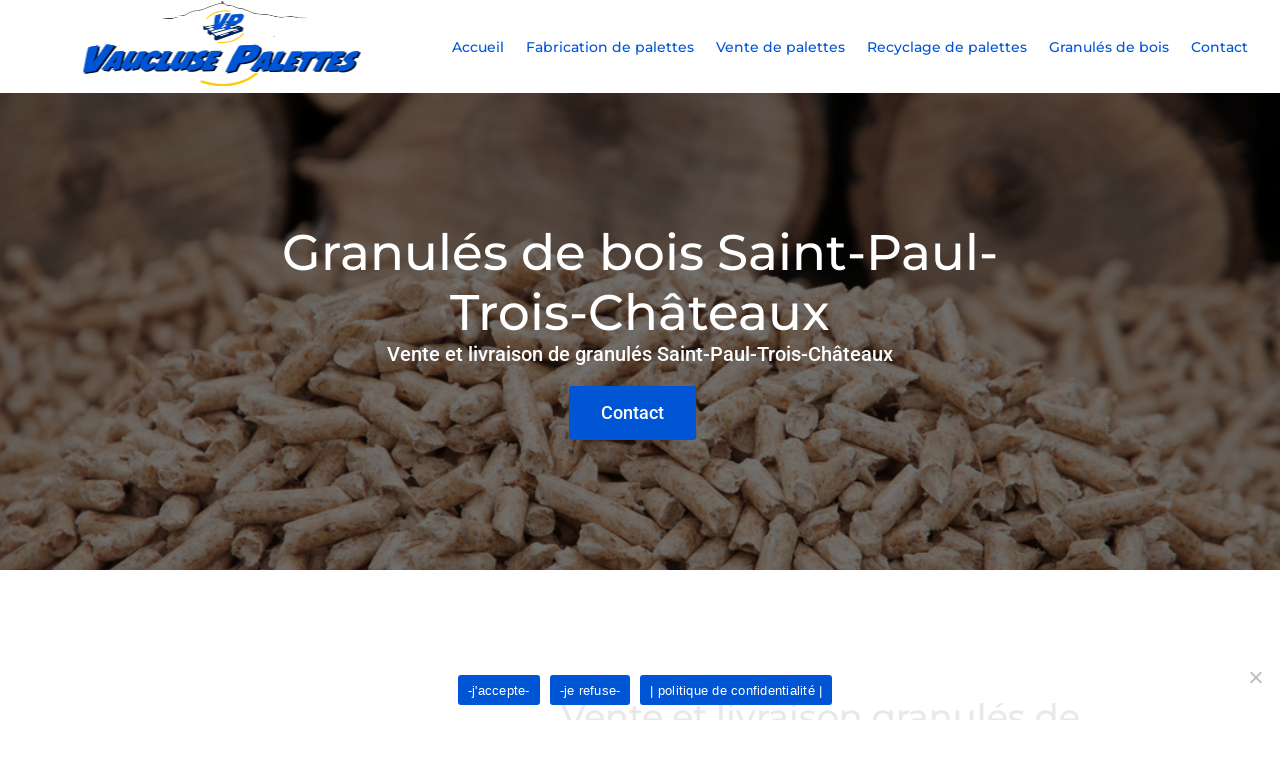

--- FILE ---
content_type: text/css
request_url: https://www.vaucluse-palettes.fr/wp-content/plugins/divi-mobile/styles/frontend-general.min.css?ver=1.4.1
body_size: 701
content:
.logo-scroll {
  display: none;
}

.dm-fixed-header .logo-scroll {
  display: inherit;
}

.dm-fixed-header .hideonscroll {
  display: none;
}

.theme-Extra .dm-cart {
font-size: 26px;
}
    
.theme-Extra #dm-header .et-cart:before {
position: relative;
-webkit-transition: .3s ease;
transition: .3s ease;
font-family: ET-Extra!important;
speak: none;
font-style: normal;
font-weight: 400;
-webkit-font-feature-settings: normal;
font-feature-settings: normal;
font-variant: normal;
text-transform: none;
line-height: inherit!important;
display: inherit !important;
content: "\e631" !important;
vertical-align: middle;
color: inherit;
font-size: 26px;
padding: 9px 10px;
}

    

  .et-db #et-boc .et-l #dm_nav .nav li li ul {
    top: 0;
    left: 0;
}

  .et-db #et-boc .et-l #dm_nav .nav li li {
    padding: 0;
  }

  .dm_tb_shortcode ul,
  #dm-menu.nav li  {
    list-style: none !important;
  }


  #dm_nav a.menu-item-has-children{
     touch-action: none;
  }

  .menu-wrap__inner {
  	height: 0 !important;
  }

  body.show-menu .menu-wrap__inner {
    height: 100% !important;
    overflow-x: hidden;
  }

body .hamburger {
padding: 0;
opacity: 1 !important;
}

#dm-header::-webkit-scrollbar {
  display: none;
}

#dm-header {
  -ms-overflow-style: none;
}

  #dm_nav .menu-wrap__inner .visible > ul.sub-menu {
      overflow-y: auto;
  }

 .show-menu #dm_nav .menu-wrap__inner .visible > .sub-menu {
display: block;
overflow-x: hidden;
  }

  #dm_nav .menu-wrap__inner .visible > .sub-menu {
 display: none;
   }

  .divi-mobile-menu {
    padding-top: 0 !important;
    margin-top: 0 !important;
  }

  #et_search_icon:before {
    text-shadow: 0 0;
font-family: ETmodules!important;
font-weight: 400;
font-style: normal;
font-variant: normal;
-webkit-font-smoothing: antialiased;
-moz-osx-font-smoothing: grayscale;
line-height: 1;
text-transform: none;
speak: none;
    position: absolute;
    top: -3px;
    left: 0;
    font-size: 17px;
    content: "\55";
}

  .show-menu {
    overflow: hidden;
    position: relative;
    height: 100vh;
  }

  .scroll_section {
     overflow-y: auto;
     max-height: 80vh;
 }

  .divi-mobile-menu {
  z-index: 99999999999999999;
  position: relative;
  }

  
  .menu-wrap .et_pb_section, .et-db .menu-wrap #et-boc .et-l .et_pb_section {background-color: transparent;padding:0;}
  .menu-wrap .et_pb_row, .et-db .menu-wrap #et-boc .et-l .et_pb_row {width: 100%; max-width: 100%;padding: 0;}

  .et-db .menu-wrap #et-boc .et-l .et_pb_button_module_wrapper > a {
display: block;
  }

.close-submenu {
  cursor: pointer;
}

--- FILE ---
content_type: text/css
request_url: https://www.vaucluse-palettes.fr/wp-content/uploads/titan-framework-divi-mobile-menu-css.css?ver=6.8.3
body_size: 22
content:
.menu-text{font-family:inherit;font-weight:inherit;font-style:normal;line-height:1.5em;letter-spacing:normal;text-transform:none;font-variant:normal;text-shadow:none;}.nav li ul.sub-menu a{font-family:inherit;font-weight:inherit;font-style:normal;line-height:1.5em;letter-spacing:normal;text-transform:none;font-variant:normal;text-shadow:none;}.menu-wrap a{font-family:inherit;font-weight:inherit;font-style:normal;line-height:1.5em;letter-spacing:normal;text-transform:none;font-variant:normal;text-shadow:none;}

--- FILE ---
content_type: text/css
request_url: https://www.vaucluse-palettes.fr/wp-content/plugins/flex-gallery/gallerystyles.css?ver=6.8.3
body_size: 533
content:
/*-----Flex Layout-----*/

.flex-gallery { /* Masonry container */
    column-count: 3;
	margin: 1.5em 0;
    padding: 0;
    -moz-column-gap: 1.5em;
    -webkit-column-gap: 1.5em;
    column-gap: 1.5em;
  
}

 .flex_gallery_item {
	 display: inline-block !important;
    margin: 0 0 1em !important;
    width: 100% !important;
}



/* Extra small devices (phones, 600px and down) */
@media only screen and (max-width: 480px) {
	    .flex-gallery {
        -moz-column-count: 1;
        -webkit-column-count: 1;
        column-count: 1;
    }
} 

/* Small devices (portrait tablets and large phones, 600px and up) */
@media only screen and (min-width: 480px) {
	    .flex-gallery {
        -moz-column-count: 2;
        -webkit-column-count: 2;
        column-count: 2;
    }
} 

/* Medium devices (landscape tablets, 768px and up) */
@media only screen and (min-width: 768px) {
	    .flex-gallery {
        -moz-column-count: 3;
        -webkit-column-count: 3;
        column-count: 3;
    }
}


/* Large devices (laptops/desktops, 992px and up) */
@media only screen and (min-width: 992px) {
	    .flex-gallery {
        -moz-column-count: 3;
        -webkit-column-count: 3;
        column-count: 3;
    }
} 

/* Extra large devices (large laptops and desktops, 1200px and up) */
@media only screen and (min-width: 1200px) {
	    .flex-gallery {
        -moz-column-count: 3;
        -webkit-column-count: 3;
        column-count: 3;
    }
}




.flex-gallery .show_shadow {
		box-shadow: 0px 40px 40px 0px #d6dee4;
}

.flex-gallery .hide_shadow {
		box-shadow: none;
}

 
.show_rounded_corners {
    border-radius: 10px !important;
    border: none;
}

.show_rounded_corners .et_pb_gallery_image img {
    border-top-left-radius: 10px;
    border-top-right-radius: 10px;
	border-bottom-left-radius: 10px;
    border-bottom-right-radius: 10px;
}
 .show_rounded_corners .et_pb_gallery_image .et_overlay {
	border-top-left-radius: 10px;
    border-top-right-radius: 10px;
	border-bottom-left-radius: 10px;
    border-bottom-right-radius: 10px;
}
 
.et-fb-modal__support-notice {
	display:none!important;
}


.et-pb-all-modules .flexgallery:before, .et_pb_saved_layouts_list .flexgallery:before, .et-db #et-boc .et-fb-modules-list .flexgallery:before {content: "T"!important; color:#ffffff!important;}
li.flexgallery {
  background-color: #FF009C!important;
  color:#fff!important; 
}

  

--- FILE ---
content_type: text/css
request_url: https://www.vaucluse-palettes.fr/wp-content/et-cache/226773/et-core-unified-226773.min.css?ver=1764987037
body_size: -41
content:
.bottom-nav{float:none;padding-bottom:10px;text-align:center}

--- FILE ---
content_type: text/css
request_url: https://www.vaucluse-palettes.fr/wp-content/et-cache/226773/et-core-unified-tb-226437-deferred-226773.min.css?ver=1764987037
body_size: 1197
content:
.et_pb_section_1.et_pb_section,.et_pb_section_2.et_pb_section{padding-top:100px;padding-bottom:100px}.et_pb_row_0,body #page-container .et-db #et-boc .et-l .et_pb_row_0.et_pb_row,body.et_pb_pagebuilder_layout.single #page-container #et-boc .et-l .et_pb_row_0.et_pb_row,body.et_pb_pagebuilder_layout.single.et_full_width_page #page-container #et-boc .et-l .et_pb_row_0.et_pb_row{max-width:1738px}.et_pb_row_0,.et_pb_row_2{align-items:center}.et_pb_image_0{transform:scaleX(1.3) scaleY(1.3);text-align:center}.et_pb_image_0:hover{transform:scaleX(1.4) scaleY(1.4)!important}.et_pb_image_0,.et_pb_image_0 .et_pb_image_wrap,.et_pb_image_0 .et_pb_image_wrap>.box-shadow-overlay,.et_pb_image_0 .et_pb_image_wrap.et-box-shadow-no-overlay{transition:transform 300ms ease 0ms,box-shadow 300ms ease 0ms}.et_pb_text_0,.et_pb_text_2,.et_pb_text_3{font-family:'Average Sans',Helvetica,Arial,Lucida,sans-serif;font-size:15px}.et_pb_text_0 h2,.et_pb_text_3 h2{font-family:'Montserrat',Helvetica,Arial,Lucida,sans-serif;font-size:35px;color:#000000!important;line-height:1.2em}.et_pb_text_0 h4,.et_pb_text_1 h4,.et_pb_text_2 h4,.et_pb_text_3 h4,.et_pb_text_4 h4,.et_pb_text_5 h4,.et_pb_text_6 h4,.et_pb_text_7 h4,.et_pb_text_8 h4,.et_pb_text_9 h4{font-family:'Average Sans',Helvetica,Arial,Lucida,sans-serif;font-weight:700;font-variant:small-caps;color:#c66300!important;line-height:1.2em}.et_pb_divider_0{width:39%}.et_pb_divider_0:before,.et_pb_divider_1:before{border-top-color:#000000;border-top-width:2px}.et_pb_text_1.et_pb_text,.et_pb_text_4.et_pb_text{color:#000000!important}.et_pb_text_1,.et_pb_text_4{font-family:'Roboto',Helvetica,Arial,Lucida,sans-serif;font-size:15px}.et_pb_text_1 h2,.et_pb_text_4 h2,.et_pb_text_5 h2,.et_pb_text_6 h2,.et_pb_text_7 h2,.et_pb_text_8 h2,.et_pb_text_9 h2{font-family:'Bree Serif',Georgia,"Times New Roman",serif;font-size:35px;color:#5e0e00!important;line-height:1.2em}.et_pb_row_1{background-color:rgba(255,255,255,0.72);border-width:2px;border-color:#FCEB81}.et_pb_text_2 h2{font-family:'Montserrat',Helvetica,Arial,Lucida,sans-serif;font-size:25px;color:#000000!important;line-height:1.2em;text-align:center}.et_pb_text_2 h3{font-family:'Montserrat',Helvetica,Arial,Lucida,sans-serif;font-size:25px;line-height:1.3em}body #page-container .et_pb_section .et_pb_button_0{color:#FFFFFF!important;border-color:RGBA(255,255,255,0);font-family:'Roboto',Helvetica,Arial,Lucida,sans-serif!important;background-color:#0055D4}body #page-container .et_pb_section .et_pb_button_0:hover{color:#000000!important;border-color:RGBA(255,255,255,0)!important;background-image:initial;background-color:#FCEB81}.et_pb_button_0{transition:color 300ms ease 0ms,background-color 300ms ease 0ms,border 300ms ease 0ms}.et_pb_button_0,.et_pb_button_0:after{transition:all 300ms ease 0ms}div.et_pb_section.et_pb_section_3{background-image:linear-gradient(90deg,#ffffff 64%,#000000 64%)!important}.et_pb_divider_1{width:50%}.et_pb_image_1 .et_pb_image_wrap{box-shadow:6px 6px 18px 0px rgba(0,0,0,0.3)}.et_pb_image_1:hover{transform:scaleX(1.05) scaleY(1.05)!important}.et_pb_image_1{transition:transform 300ms ease 0ms;text-align:left;margin-left:0}div.et_pb_section.et_pb_section_4,div.et_pb_section.et_pb_section_5{background-blend-mode:overlay;background-image:url(https://www.vaucluse-palettes.ovh/wp-content/uploads/shutterstock_1915412071.jpg)!important}.et_pb_section_5.et_pb_section{background-color:#161616!important}.et_pb_row_3,body #page-container .et-db #et-boc .et-l .et_pb_row_3.et_pb_row,body.et_pb_pagebuilder_layout.single #page-container #et-boc .et-l .et_pb_row_3.et_pb_row,body.et_pb_pagebuilder_layout.single.et_full_width_page #page-container #et-boc .et-l .et_pb_row_3.et_pb_row{width:90%;max-width:1314px}.et_pb_text_5.et_pb_text,.et_pb_text_6.et_pb_text,.et_pb_text_7.et_pb_text,.et_pb_text_8.et_pb_text,.et_pb_text_9.et_pb_text{color:#FFFFFF!important}.et_pb_text_5,.et_pb_text_6,.et_pb_text_8{font-family:'Montserrat',Helvetica,Arial,Lucida,sans-serif;font-size:25px}.et_pb_divider_2,.et_pb_divider_3,.et_pb_divider_4{width:100%}.et_pb_divider_2:before,.et_pb_divider_3:before,.et_pb_divider_4:before{border-top-color:#FFFFFF;border-top-width:2px}.et_pb_blurb_0.et_pb_blurb .et_pb_module_header,.et_pb_blurb_0.et_pb_blurb .et_pb_module_header a,.et_pb_blurb_1.et_pb_blurb .et_pb_module_header,.et_pb_blurb_1.et_pb_blurb .et_pb_module_header a,.et_pb_blurb_2.et_pb_blurb .et_pb_module_header,.et_pb_blurb_2.et_pb_blurb .et_pb_module_header a,.et_pb_blurb_3.et_pb_blurb .et_pb_module_header,.et_pb_blurb_3.et_pb_blurb .et_pb_module_header a{font-family:'Roboto',Helvetica,Arial,Lucida,sans-serif;color:#FFFFFF!important;line-height:1.6em;text-align:left}.et_pb_blurb_0 .et_pb_main_blurb_image .et_pb_only_image_mode_wrap,.et_pb_blurb_0 .et_pb_main_blurb_image .et-pb-icon,.et_pb_blurb_1 .et_pb_main_blurb_image .et_pb_only_image_mode_wrap,.et_pb_blurb_1 .et_pb_main_blurb_image .et-pb-icon,.et_pb_blurb_2 .et_pb_main_blurb_image .et_pb_only_image_mode_wrap,.et_pb_blurb_2 .et_pb_main_blurb_image .et-pb-icon,.et_pb_blurb_3 .et_pb_main_blurb_image .et_pb_only_image_mode_wrap,.et_pb_blurb_3 .et_pb_main_blurb_image .et-pb-icon{background-color:RGBA(255,255,255,0)}.et_pb_blurb_0 .et-pb-icon,.et_pb_blurb_1 .et-pb-icon,.et_pb_blurb_2 .et-pb-icon,.et_pb_blurb_3 .et-pb-icon{color:#FFFFFF;font-family:ETmodules!important;font-weight:400!important}.et_pb_text_7{font-family:'Roboto',Helvetica,Arial,Lucida,sans-serif;font-size:16px}.et_pb_text_9{font-family:'Montserrat',Helvetica,Arial,Lucida,sans-serif;font-size:18px;text-shadow:0em 0.08em 0em rgba(0,0,0,0.4)}.et_pb_icon_0{text-align:left;margin-left:0}.et_pb_icon_0 .et_pb_icon_wrap .et-pb-icon{font-family:FontAwesome!important;font-weight:400!important;color:#FFFFFF;font-size:70px}.et_pb_divider_0.et_pb_module,.et_pb_divider_1.et_pb_module,.et_pb_divider_2.et_pb_module,.et_pb_divider_3.et_pb_module,.et_pb_divider_4.et_pb_module{margin-left:0px!important;margin-right:auto!important}@media only screen and (max-width:980px){.et_pb_section_1.et_pb_section{padding-bottom:250px}.et_pb_image_0 .et_pb_image_wrap img,.et_pb_image_1 .et_pb_image_wrap img{width:auto}body #page-container .et_pb_section .et_pb_button_0:after{display:inline-block;opacity:0}body #page-container .et_pb_section .et_pb_button_0:hover:after{opacity:1}.et_pb_icon_0{margin-left:auto;margin-right:auto}}@media only screen and (max-width:767px){.et_pb_section_1.et_pb_section{padding-bottom:0px}.et_pb_image_0 .et_pb_image_wrap img,.et_pb_image_1 .et_pb_image_wrap img{width:auto}body #page-container .et_pb_section .et_pb_button_0:after{display:inline-block;opacity:0}body #page-container .et_pb_section .et_pb_button_0:hover:after{opacity:1}div.et_pb_section.et_pb_section_3{background-image:linear-gradient(90deg,#ffffff 100%,#000000 100%)!important}.et_pb_icon_0{margin-left:auto;margin-right:auto}}